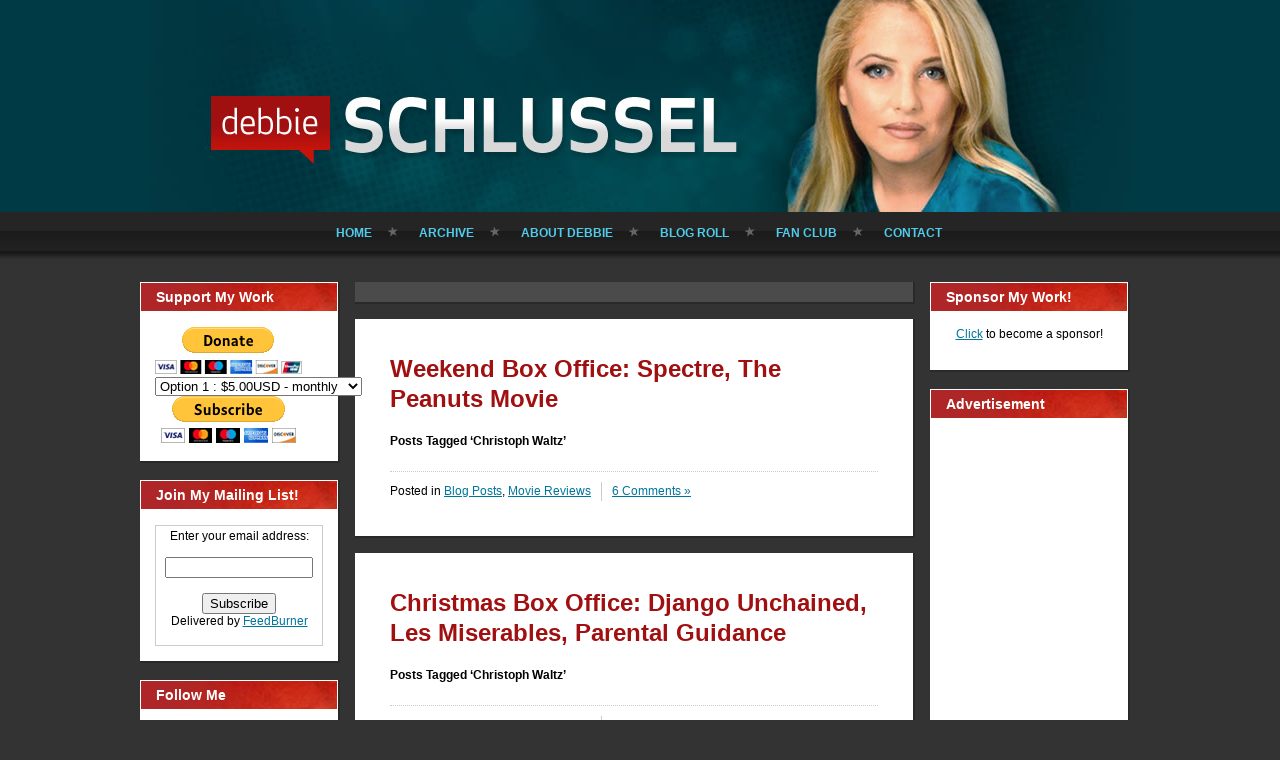

--- FILE ---
content_type: text/html; charset=utf-8
request_url: https://www.google.com/recaptcha/api2/aframe
body_size: 267
content:
<!DOCTYPE HTML><html><head><meta http-equiv="content-type" content="text/html; charset=UTF-8"></head><body><script nonce="Qd5yTrqV3APgwJ_4Eq56NA">/** Anti-fraud and anti-abuse applications only. See google.com/recaptcha */ try{var clients={'sodar':'https://pagead2.googlesyndication.com/pagead/sodar?'};window.addEventListener("message",function(a){try{if(a.source===window.parent){var b=JSON.parse(a.data);var c=clients[b['id']];if(c){var d=document.createElement('img');d.src=c+b['params']+'&rc='+(localStorage.getItem("rc::a")?sessionStorage.getItem("rc::b"):"");window.document.body.appendChild(d);sessionStorage.setItem("rc::e",parseInt(sessionStorage.getItem("rc::e")||0)+1);localStorage.setItem("rc::h",'1769075732189');}}}catch(b){}});window.parent.postMessage("_grecaptcha_ready", "*");}catch(b){}</script></body></html>